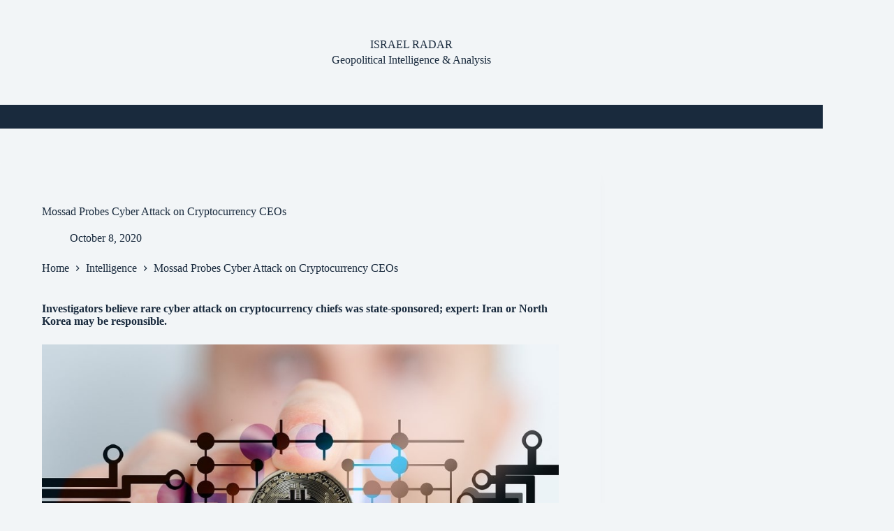

--- FILE ---
content_type: text/html; charset=utf-8
request_url: https://www.google.com/recaptcha/api2/aframe
body_size: 264
content:
<!DOCTYPE HTML><html><head><meta http-equiv="content-type" content="text/html; charset=UTF-8"></head><body><script nonce="ydOcrPwdZno9O0y2YbAl2g">/** Anti-fraud and anti-abuse applications only. See google.com/recaptcha */ try{var clients={'sodar':'https://pagead2.googlesyndication.com/pagead/sodar?'};window.addEventListener("message",function(a){try{if(a.source===window.parent){var b=JSON.parse(a.data);var c=clients[b['id']];if(c){var d=document.createElement('img');d.src=c+b['params']+'&rc='+(localStorage.getItem("rc::a")?sessionStorage.getItem("rc::b"):"");window.document.body.appendChild(d);sessionStorage.setItem("rc::e",parseInt(sessionStorage.getItem("rc::e")||0)+1);localStorage.setItem("rc::h",'1768700791954');}}}catch(b){}});window.parent.postMessage("_grecaptcha_ready", "*");}catch(b){}</script></body></html>